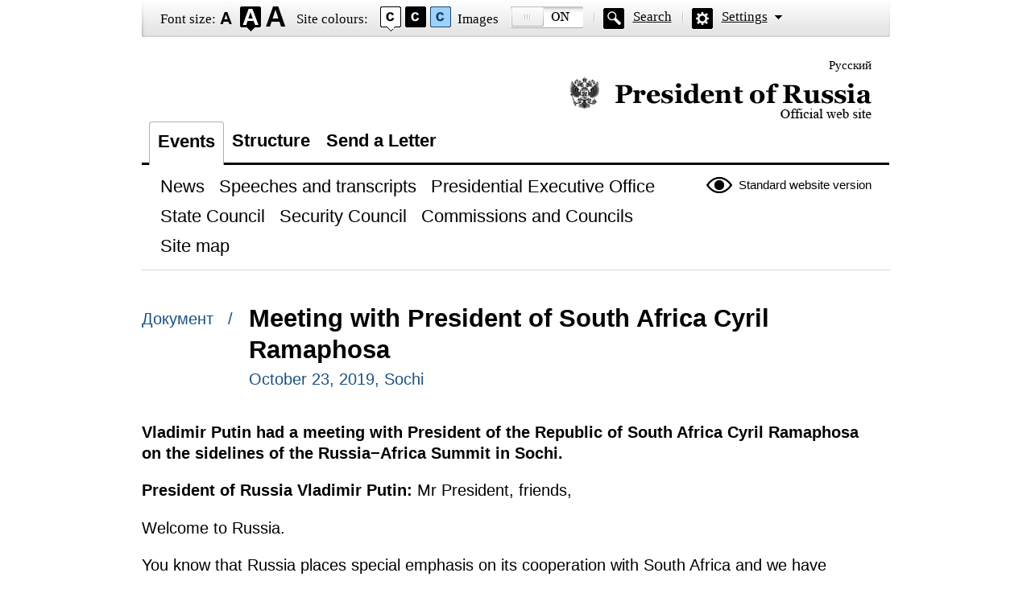

--- FILE ---
content_type: text/html; charset=UTF-8
request_url: http://en.special.kremlin.ru/catalog/countries/ZA/events/61881
body_size: 3929
content:
<!DOCTYPE html PUBLIC "-//W3C//DTD XHTML 1.0 Transitional//EN" "http://www.w3.org/TR/xhtml1/DTD/xhtml1-transitional.dtd"> <html xmlns="http://www.w3.org/1999/xhtml" lang="ru" xml:lang="ru"> <head>  <title>President of Russia</title>  <meta http-equiv="Content-Type" content="text/html;charset=utf-8"/> <meta http-equiv="Content-Language" content="ru"/> <!-- links --> <link rel="stylesheet" type="text/css" media="screen,projection" href="/static/blind/css/master_access.css?4ab4625a2f"/> <link rel="stylesheet" type="text/css" media="screen,projection" href="/static/blind/css/blind-ext.css?5f44596133"/> <script type="text/javascript" src="/static/js/special.js?333cbee5f1"></script>  </head> <body class="imageson fontsize-normal color1 spacing-small sans-serif"> <!-- BEGIN #out --> <div id="out"> <!-- BEGIN #access --> <h2 class="text_only">View settings</h2> <div class="access eng"> <dl class="a-fontsize"> <dt>Font size:</dt> <dd><a href="#" rel="fontsize-small" class="a-fontsize-small"></a></dd> <dd><a rel="fontsize-normal" href="#" class="a-fontsize-normal"></a></dd> <dd><a href="#" rel="fontsize-big" class="a-fontsize-big"></a></dd> </dl> <dl class="a-colors"> <dt>Site colours:</dt> <dd><a href="#" rel="color1" class="a-color1"></a></dd> <dd><a href="#" rel="color2" class="a-color2"></a></dd> <dd><a href="#" rel="color3" class="a-color3"></a></dd> </dl> <dl class="a-images"> <dt>Images</dt> <dd><a rel="imagesoff" href="#" class="a-imagesoff"></a></dd> </dl> <p class="a-search"><a href="/search">Search</a></p> <p class="a-settings"><a href="#">Settings</a></p> <div class="popped"> <h2>Font settings:</h2> <p class="choose-font-family">Select font <a class="font-family" id="sans-serif" rel="sans-serif" href="#">Arial</a> <a class="font-family" rel="serif" id="serif" href="#">Times New Roman</a></p> <p class="choose-letter-spacing">Character spacing <span>(Kerning)</span>: <a class="letter-spacing" id="spacing-small" rel="spacing-small" href="#">Standard</a> <a rel="spacing-normal" class="letter-spacing" id="spacing-normal" href="#">Medium</a> <a rel="spacing-big" class="letter-spacing" id="spacing-big" href="#">Large</a></p> <h2>Colour scheme selection:</h2> <ul class="choose-colors"> <li id="color1"><a rel="color1" href="#"><span>&mdash;</span>Black on white</a></li> <li id="color2"><a rel="color2" href="#"><span>&mdash;</span>White on black</a></li> <li id="color3"><a rel="color3" href="#"><span>&mdash;</span>Dark blue on light blue</a></li> <li id="color4"><a rel="color4" href="#"><span>&mdash;</span>Brown on beige</a></li> <li id="color5"><a rel="color5" href="#"><span>&mdash;</span>Green on dark brown</a></li> </ul> <p class="saveit"><a class="closepopped" href="#"><span>Close panel</span></a> <a class="default" href="#"><span>Default settings</span></a> </p> </div> </div> <!-- END #access --> <div class="header"><p class="switch_lang"> <a href="http://special.kremlin.ru/events/president/news" tabindex="0" rel="alternate" hreflang="ru" itemprop="url">Русский</a> </p> <h1><a href="/events/president/news">Official website of the President of Russia<span class="eng"></span></a></h1> </div>   <div class="nav"> <ul class="gnav"><li><a href="/events/president/news" class="here">Events</a></li> <li><a href="/structure/president" class="">Structure</a></li>  <li><a href="http://en.special.letters.kremlin.ru">Send a Letter</a></li> </ul>   <p class="switch_version"><a href="http://en.kremlin.ru/">Standard website version</a></p> <ul class="subnav">  <li><a class="" href="/events/president/news" itemprop="url"> <span>News</span> </a> </li>  <li><a class="" href="/events/president/transcripts" itemprop="url"> <span>Speeches and transcripts</span> </a> </li>  <li><a class="" href="/events/administration" itemprop="url"> <span>Presidential Executive Office</span> </a> </li>  <li><a class="" href="/events/state-council" itemprop="url"> <span>State Council</span> </a> </li>  <li><a class="" href="/events/security-council" itemprop="url"> <span>Security Council</span> </a> </li>  <li><a class="" href="/events/councils" itemprop="url"> <span>Commissions and Councils</span> </a> </li>  <li><a class="" href="/about/sitemap" itemprop="url"> <span>Site map</span> </a> </li>  </ul>    </div>  <!-- BEGIN #page --> <div class="page"> <div class="singlepost"> <p class="cat">  Документ  &nbsp; / </p> <div class="meta"> <h2>Meeting with President of South Africa Cyril Ramaphosa</h2> <p class="published">October 23, 2019, Sochi </p>   </div>   <div class="summary"><p>Vladimir Putin had a meeting with President of the Republic of South Africa Cyril Ramaphosa on the sidelines of the Russia−Africa Summit in Sochi.</p></div>  <p><b>President of Russia Vladimir Putin:</b> Mr President, friends,</p><p>Welcome to Russia.</p><p>You know that Russia
places special emphasis on its cooperation with South Africa and we have an excellent history of relations. But it is symbolic that our meeting today is
taking place on the sidelines of the first Russia−Africa Summit.</p><p>We assign high priority
to developing relations with your country and these relations are based on numerous fields of cooperation. They include the development of natural
resources, energy, industrial production, transport, agriculture and humanitarian projects.</p><p>I am delighted to note
that last year our mutual trade increased by 28.5 percent and reached $1
billion. But, of course, this is not enough. As I have already said at the plenary session, at a meeting with the people directly involved in business and the economy, that, of course, is not enough for the entire scope of the relations between Russia and the African continent, nor is it sufficient for our bilateral relations. The figure is too low. We can achieve much better
results. I hope that our contacts today can give a boost to this development.</p><p>We coordinate closely at international platforms. We welcome South Africa’s efforts as a non-permanent
member of the United Nations Security Council in 2019–2020. As the chair of the UN Security Council Ad Hoc Working Group on Conflict Prevention and Resolution
in Africa, your country, Mr President, is making a great contribution to ensuring stability on the continent.</p><p>This is your first presidential
visit to Russia. We look forward to seeing you next May and July in St
Petersburg for the 12<sup>th</sup> BRICS Summit. And I hope to see you very
soon in Brazil, three weeks from now.</p><p>Welcome, Mr President.</p><p><b>President of South Africa
<a href="/catalog/persons/573/events">Cyril Ramaphosa</a>:</b> Thank you
very much, President Putin, for the wonderful words of welcome. It is indeed a joy and real pleasure to be here in Sochi. I did promise you that I would be
coming. And it is wonderful to be in the beautiful setting of Russia here in Sochi. So my delegation and I are really overjoyed. </p><p>We obviously welcome this first Russia−Africa Summit
because it gives us an opportunity to strengthen our relationship with Russia
but also to be part of this whole effort of strengthening Russia’s relationship
with the African continent. So it is wonderful for us to be here. </p><p>We as South Africa, obviously, appreciate the wonderful relationship that we have had over a long period. Our relationship
does not stem from yesterday. It spent many years. And it has been a relationship forged in struggle, and in many ways South Africa, free South
Africa, is what it is today also largely because of the support that we got
from the people of Russia and your Government. So thank you very much for the support. We also appreciate the continued friendship that exists between our
two nations. </p><p>Obviously, today we appreciate your effort in bringing
together all these African countries. And obviously, the platform that we are
utilising is economic development, and we appreciate that. Africa being part of this effort, the Africa Free Trade Area presents an opportunity for African
countries to participate with Russia in a meaningful way. And this for us is
very important. And we, South Africa, remain committed to the strategic
relationship with the Russian Federation which is underpinned by the principles
of the Joint Declaration on the Establishment of the Comprehensive Strategic Partnership
between South Africa and the Russian Federation, with a view to the elevation
of the very multi-faceted ties between us, ties which touch on the dynamic
cooperation in a number of areas, both at the bilateral level but, also
importantly, at the international level. </p><p>&lt;…&gt;</p> </div>  <div class="related"> <div class="c1">  <h3>See also:</h3> <dl> <dt> <a href="http://en.kremlin.ru/events/president/trips/61913">All news about the trip to Sochi. Russia-Africa Summit</a> </dt> <dd>  </dd> </dl>  </div> </div>  <p class="published">October 23, 2019, Sochi </p>  </div> <!-- END #page -->  <div class="footer">     <p class="switch_version"><a href="http://en.kremlin.ru/">Standard website version</a></p> <ul class="subnav">  <li><a class="" href="/events/president/news" itemprop="url"> <span>News</span> </a> </li>  <li><a class="" href="/events/president/transcripts" itemprop="url"> <span>Speeches and transcripts</span> </a> </li>  <li><a class="" href="/events/administration" itemprop="url"> <span>Presidential Executive Office</span> </a> </li>  <li><a class="" href="/events/state-council" itemprop="url"> <span>State Council</span> </a> </li>  <li><a class="" href="/events/security-council" itemprop="url"> <span>Security Council</span> </a> </li>  <li><a class="" href="/events/councils" itemprop="url"> <span>Commissions and Councils</span> </a> </li>  <li><a class="" href="/about/sitemap" itemprop="url"> <span>Site map</span> </a> </li>  </ul>    <div class="copy"> <p class="what">Официальный сайт Президента России <a href="http://en.kremlin.ru/" class="url">www.kremlin.ru</a> </p> </div> </div> </div> <!-- END #out --> </body> </html>

--- FILE ---
content_type: text/css
request_url: http://en.special.kremlin.ru/static/blind/css/black.css
body_size: 987
content:
body.color2 {
	background:#000;
	color:#fff
	}
.color2 .hl{background:#fff;color:#000;padding:1px 2px;}
.color2 a,.color2 .published,.color2 .cat,.color2 .search .hentry .nom{color:#a8a8a8;}
	
.color2 .gnav li a,.color2 .subnav li a,.color2 .subnav li a.here,.color2 .switch_version a,.color2 .hentry h2 a,.color2 .pagi a,.color2 .access,.color2 .goup a,.color2 .closeme a,.color2 .pop dd li a,.color2 .lica td a {color:#fff}
.color2 .gnav li a.here{background:#000}
.color2  .copy .url{color:#fff}
.color2 .subnav li a.here span{background:#fff;color:#000}
.color2 .subnav li a:hover,.color2 .search1 .here,.color2 .search2 .here{color:#000;}

.color2 .gnav li a.here,.color2 .letter .note {border-color:#555;}	
.color2  .nav{border-color:#333;}
.color2 .footer,.color2 .related,.color2 .lica th,.color2 .lica td {border-color:#fff}
.color2 .inp,.color2 .letter textarea{border-color:#fff;background:#000;color:#fff}

.color2.a-fontsize dt, .color2 .access dt, .color2 .access a {text-shadow:none}
.color2  .subnav li a:hover span {text-shadow:none;}

.color2 .last a,.color2 .search .row a{background:#fff;border-color: #fff;}
.color2 .last a span,.color2  .search .row a span{border-color:#000;color:#000;background-image:url(../img/access/s/b_send.png);}
.color2 .pop dt.opened{color:#000;border-color:#fff;background:#fff;}


.color2 .popped{border-color:#fff;background:#000;color:#fff;}
.color2 .popped a,.color2 .access .popped a {color:#fff}
.color2 #out .font-family, .color2  #out .letter-spacing{color:#fff;border-color:#fff}
.color2 #out .here.font-family,.color2 #out .here.letter-spacing,.color2.spacing-small #out #spacing-small,.color2.spacing-normal #out #spacing-normal,.color2.spacing-big #out  #spacing-big,.color2.serif #out  #serif,.color2.sans-serif #out #sans-serif{color:#000;background:#fff}
.color2 #out .saveit a{background:#fff;border-color:#fff}
.color2 .saveit a span{border-color:#000;color:#000}
.color2 .pagi a:hover span {text-shadow:none;}

.color2 .popg dd p{background-image:url(../img/access/s/b_dash.png)}
.color2 .closeme a{background-image:url(../img/access/s/b_closeme.png)}
.color2 .pop dd p.gos-addr{background-image:url(../img/access/s/b_gos-addr.png)}
.color2 .pop dd p.gos-phone{background-image:url(../img/access/s/b_gos-phone.png)}
.color2 .goup a{background-image: url(../img/access/s/b_up.png);}
.color2 .pop dt.opened{background:#fff url(../img/access/s/b_arrb.png) no-repeat 12px 50%;}
.color2 .pop dt{background-image:url(../img/access/s/b_arrr.png)}
.color2 .pagi a:hover span{border-color:#fff;background:#555}
.color2 .pagi a.here span{background:#fff;border-color:#fff;color:#000}
.color2 .pagi a.here{background-image:url(../img/access/s/b_arr.png)}
.color2  .header h1 a span{background-image:url(../img/access/s/b_president.png)}
.color2  .header h1 a span.eng{background-image:url(../img/access/s/eng/black.png)}
.color2 .gnav{background-image:url(../img/access/s/b_dot3.png)}
.color2 .switch_version a{background-image:url(../img/access/s/b_normal.png)}
.color2 .access{background-image:url(../img/access/s/b_access.png)}
.color2 .subnav li a.here{background-image:url(../img/access/s/b_arr.png)}
.color2 .copy  .what{background-image:url(../img/access/s/b_gerb.png)}
.color2 .a-fontsize a{background-image:url(../img/access/s/b_fontsize.png);}
.color2 .a-colors a{background-image:url(../img/access/s/b_colors.png)}
.color2 .eng .a-colors a{background-image:url(../img/access/s/eng/colors.png)}
.color2 .a-images a{background-image:url(../img/access/s/b_images.png)}
.color2 .eng .a-images a{background-image:url(../img/access/s/eng/b_images.png)}
.color2 .a-search{background-image:url(../img/access/s/b_a-search.png)}
.color2 .a-settings{background-image:url(../img/access/s/b_a-settings.png);}
.color2 .printversion a{background-image:url(../img/access/s/b_print.png);}